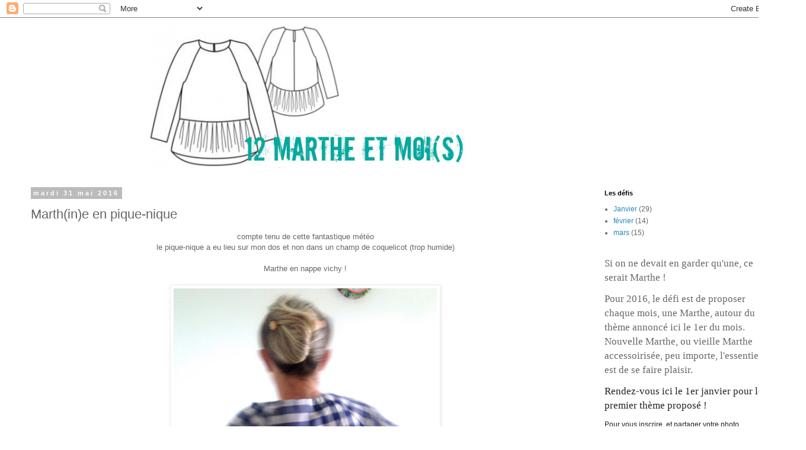

--- FILE ---
content_type: text/html; charset=UTF-8
request_url: https://12martheetmois.blogspot.com/2016/05/marthine-en-pique-nique.html
body_size: 9686
content:
<!DOCTYPE html>
<html class='v2' dir='ltr' lang='fr'>
<head>
<link href='https://www.blogger.com/static/v1/widgets/335934321-css_bundle_v2.css' rel='stylesheet' type='text/css'/>
<meta content='width=1100' name='viewport'/>
<meta content='text/html; charset=UTF-8' http-equiv='Content-Type'/>
<meta content='blogger' name='generator'/>
<link href='https://12martheetmois.blogspot.com/favicon.ico' rel='icon' type='image/x-icon'/>
<link href='http://12martheetmois.blogspot.com/2016/05/marthine-en-pique-nique.html' rel='canonical'/>
<link rel="alternate" type="application/atom+xml" title="12 Marthe et moi(s) - Atom" href="https://12martheetmois.blogspot.com/feeds/posts/default" />
<link rel="alternate" type="application/rss+xml" title="12 Marthe et moi(s) - RSS" href="https://12martheetmois.blogspot.com/feeds/posts/default?alt=rss" />
<link rel="service.post" type="application/atom+xml" title="12 Marthe et moi(s) - Atom" href="https://www.blogger.com/feeds/9149318748553536476/posts/default" />

<link rel="alternate" type="application/atom+xml" title="12 Marthe et moi(s) - Atom" href="https://12martheetmois.blogspot.com/feeds/6087187176362215702/comments/default" />
<!--Can't find substitution for tag [blog.ieCssRetrofitLinks]-->
<link href='https://blogger.googleusercontent.com/img/b/R29vZ2xl/AVvXsEimfv9Ap4LhW2pxIQq85bzzhbPrMrdX1tErLhypBHfYaC50vM3BCXg79W0zhDl2UW5ZXyHD57ujctwZ6JrAAxQ_8Z5DgQ9cztOMKkpGQnkwsPosezdjk7eZpoidbBHW3sDT7ZK5kBHb3Es/s640/IMG_8091.jpg' rel='image_src'/>
<meta content='http://12martheetmois.blogspot.com/2016/05/marthine-en-pique-nique.html' property='og:url'/>
<meta content='Marth(in)e en pique-nique' property='og:title'/>
<meta content=' compte tenu de cette fantastique météo   le pique-nique a eu lieu sur mon dos et non dans un champ de coquelicot (trop humide)     Marthe e...' property='og:description'/>
<meta content='https://blogger.googleusercontent.com/img/b/R29vZ2xl/AVvXsEimfv9Ap4LhW2pxIQq85bzzhbPrMrdX1tErLhypBHfYaC50vM3BCXg79W0zhDl2UW5ZXyHD57ujctwZ6JrAAxQ_8Z5DgQ9cztOMKkpGQnkwsPosezdjk7eZpoidbBHW3sDT7ZK5kBHb3Es/w1200-h630-p-k-no-nu/IMG_8091.jpg' property='og:image'/>
<title>12 Marthe et moi(s): Marth(in)e en pique-nique</title>
<style id='page-skin-1' type='text/css'><!--
/*
-----------------------------------------------
Blogger Template Style
Name:     Simple
Designer: Blogger
URL:      www.blogger.com
----------------------------------------------- */
/* Content
----------------------------------------------- */
body {
font: normal normal 12px 'Trebuchet MS', Trebuchet, sans-serif;
color: #666666;
background: #ffffff none repeat scroll top left;
padding: 0 0 0 0;
}
html body .region-inner {
min-width: 0;
max-width: 100%;
width: auto;
}
h2 {
font-size: 22px;
}
a:link {
text-decoration:none;
color: #2288bb;
}
a:visited {
text-decoration:none;
color: #888888;
}
a:hover {
text-decoration:underline;
color: #33aaff;
}
.body-fauxcolumn-outer .fauxcolumn-inner {
background: transparent none repeat scroll top left;
_background-image: none;
}
.body-fauxcolumn-outer .cap-top {
position: absolute;
z-index: 1;
height: 400px;
width: 100%;
}
.body-fauxcolumn-outer .cap-top .cap-left {
width: 100%;
background: transparent none repeat-x scroll top left;
_background-image: none;
}
.content-outer {
-moz-box-shadow: 0 0 0 rgba(0, 0, 0, .15);
-webkit-box-shadow: 0 0 0 rgba(0, 0, 0, .15);
-goog-ms-box-shadow: 0 0 0 #333333;
box-shadow: 0 0 0 rgba(0, 0, 0, .15);
margin-bottom: 1px;
}
.content-inner {
padding: 10px 40px;
}
.content-inner {
background-color: #ffffff;
}
/* Header
----------------------------------------------- */
.header-outer {
background: transparent none repeat-x scroll 0 -400px;
_background-image: none;
}
.Header h1 {
font: normal normal 40px 'Trebuchet MS',Trebuchet,Verdana,sans-serif;
color: #000000;
text-shadow: 0 0 0 rgba(0, 0, 0, .2);
}
.Header h1 a {
color: #000000;
}
.Header .description {
font-size: 18px;
color: #000000;
}
.header-inner .Header .titlewrapper {
padding: 22px 0;
}
.header-inner .Header .descriptionwrapper {
padding: 0 0;
}
/* Tabs
----------------------------------------------- */
.tabs-inner .section:first-child {
border-top: 0 solid #dddddd;
}
.tabs-inner .section:first-child ul {
margin-top: -1px;
border-top: 1px solid #dddddd;
border-left: 1px solid #dddddd;
border-right: 1px solid #dddddd;
}
.tabs-inner .widget ul {
background: transparent none repeat-x scroll 0 -800px;
_background-image: none;
border-bottom: 1px solid #dddddd;
margin-top: 0;
margin-left: -30px;
margin-right: -30px;
}
.tabs-inner .widget li a {
display: inline-block;
padding: .6em 1em;
font: normal normal 12px 'Trebuchet MS', Trebuchet, sans-serif;
color: #000000;
border-left: 1px solid #ffffff;
border-right: 1px solid #dddddd;
}
.tabs-inner .widget li:first-child a {
border-left: none;
}
.tabs-inner .widget li.selected a, .tabs-inner .widget li a:hover {
color: #000000;
background-color: #eeeeee;
text-decoration: none;
}
/* Columns
----------------------------------------------- */
.main-outer {
border-top: 0 solid transparent;
}
.fauxcolumn-left-outer .fauxcolumn-inner {
border-right: 1px solid transparent;
}
.fauxcolumn-right-outer .fauxcolumn-inner {
border-left: 1px solid transparent;
}
/* Headings
----------------------------------------------- */
div.widget > h2,
div.widget h2.title {
margin: 0 0 1em 0;
font: normal bold 11px 'Trebuchet MS',Trebuchet,Verdana,sans-serif;
color: #000000;
}
/* Widgets
----------------------------------------------- */
.widget .zippy {
color: #999999;
text-shadow: 2px 2px 1px rgba(0, 0, 0, .1);
}
.widget .popular-posts ul {
list-style: none;
}
/* Posts
----------------------------------------------- */
h2.date-header {
font: normal bold 11px Arial, Tahoma, Helvetica, FreeSans, sans-serif;
}
.date-header span {
background-color: #bbbbbb;
color: #ffffff;
padding: 0.4em;
letter-spacing: 3px;
margin: inherit;
}
.main-inner {
padding-top: 35px;
padding-bottom: 65px;
}
.main-inner .column-center-inner {
padding: 0 0;
}
.main-inner .column-center-inner .section {
margin: 0 1em;
}
.post {
margin: 0 0 45px 0;
}
h3.post-title, .comments h4 {
font: normal normal 22px 'Trebuchet MS',Trebuchet,Verdana,sans-serif;
margin: .75em 0 0;
}
.post-body {
font-size: 110%;
line-height: 1.4;
position: relative;
}
.post-body img, .post-body .tr-caption-container, .Profile img, .Image img,
.BlogList .item-thumbnail img {
padding: 2px;
background: #ffffff;
border: 1px solid #eeeeee;
-moz-box-shadow: 1px 1px 5px rgba(0, 0, 0, .1);
-webkit-box-shadow: 1px 1px 5px rgba(0, 0, 0, .1);
box-shadow: 1px 1px 5px rgba(0, 0, 0, .1);
}
.post-body img, .post-body .tr-caption-container {
padding: 5px;
}
.post-body .tr-caption-container {
color: #666666;
}
.post-body .tr-caption-container img {
padding: 0;
background: transparent;
border: none;
-moz-box-shadow: 0 0 0 rgba(0, 0, 0, .1);
-webkit-box-shadow: 0 0 0 rgba(0, 0, 0, .1);
box-shadow: 0 0 0 rgba(0, 0, 0, .1);
}
.post-header {
margin: 0 0 1.5em;
line-height: 1.6;
font-size: 90%;
}
.post-footer {
margin: 20px -2px 0;
padding: 5px 10px;
color: #666666;
background-color: #eeeeee;
border-bottom: 1px solid #eeeeee;
line-height: 1.6;
font-size: 90%;
}
#comments .comment-author {
padding-top: 1.5em;
border-top: 1px solid transparent;
background-position: 0 1.5em;
}
#comments .comment-author:first-child {
padding-top: 0;
border-top: none;
}
.avatar-image-container {
margin: .2em 0 0;
}
#comments .avatar-image-container img {
border: 1px solid #eeeeee;
}
/* Comments
----------------------------------------------- */
.comments .comments-content .icon.blog-author {
background-repeat: no-repeat;
background-image: url([data-uri]);
}
.comments .comments-content .loadmore a {
border-top: 1px solid #999999;
border-bottom: 1px solid #999999;
}
.comments .comment-thread.inline-thread {
background-color: #eeeeee;
}
.comments .continue {
border-top: 2px solid #999999;
}
/* Accents
---------------------------------------------- */
.section-columns td.columns-cell {
border-left: 1px solid transparent;
}
.blog-pager {
background: transparent url(//www.blogblog.com/1kt/simple/paging_dot.png) repeat-x scroll top center;
}
.blog-pager-older-link, .home-link,
.blog-pager-newer-link {
background-color: #ffffff;
padding: 5px;
}
.footer-outer {
border-top: 1px dashed #bbbbbb;
}
/* Mobile
----------------------------------------------- */
body.mobile  {
background-size: auto;
}
.mobile .body-fauxcolumn-outer {
background: transparent none repeat scroll top left;
}
.mobile .body-fauxcolumn-outer .cap-top {
background-size: 100% auto;
}
.mobile .content-outer {
-webkit-box-shadow: 0 0 3px rgba(0, 0, 0, .15);
box-shadow: 0 0 3px rgba(0, 0, 0, .15);
}
.mobile .tabs-inner .widget ul {
margin-left: 0;
margin-right: 0;
}
.mobile .post {
margin: 0;
}
.mobile .main-inner .column-center-inner .section {
margin: 0;
}
.mobile .date-header span {
padding: 0.1em 10px;
margin: 0 -10px;
}
.mobile h3.post-title {
margin: 0;
}
.mobile .blog-pager {
background: transparent none no-repeat scroll top center;
}
.mobile .footer-outer {
border-top: none;
}
.mobile .main-inner, .mobile .footer-inner {
background-color: #ffffff;
}
.mobile-index-contents {
color: #666666;
}
.mobile-link-button {
background-color: #2288bb;
}
.mobile-link-button a:link, .mobile-link-button a:visited {
color: #ffffff;
}
.mobile .tabs-inner .section:first-child {
border-top: none;
}
.mobile .tabs-inner .PageList .widget-content {
background-color: #eeeeee;
color: #000000;
border-top: 1px solid #dddddd;
border-bottom: 1px solid #dddddd;
}
.mobile .tabs-inner .PageList .widget-content .pagelist-arrow {
border-left: 1px solid #dddddd;
}

--></style>
<style id='template-skin-1' type='text/css'><!--
body {
min-width: 1360px;
}
.content-outer, .content-fauxcolumn-outer, .region-inner {
min-width: 1360px;
max-width: 1360px;
_width: 1360px;
}
.main-inner .columns {
padding-left: 0px;
padding-right: 330px;
}
.main-inner .fauxcolumn-center-outer {
left: 0px;
right: 330px;
/* IE6 does not respect left and right together */
_width: expression(this.parentNode.offsetWidth -
parseInt("0px") -
parseInt("330px") + 'px');
}
.main-inner .fauxcolumn-left-outer {
width: 0px;
}
.main-inner .fauxcolumn-right-outer {
width: 330px;
}
.main-inner .column-left-outer {
width: 0px;
right: 100%;
margin-left: -0px;
}
.main-inner .column-right-outer {
width: 330px;
margin-right: -330px;
}
#layout {
min-width: 0;
}
#layout .content-outer {
min-width: 0;
width: 800px;
}
#layout .region-inner {
min-width: 0;
width: auto;
}
body#layout div.add_widget {
padding: 8px;
}
body#layout div.add_widget a {
margin-left: 32px;
}
--></style>
<link href='https://www.blogger.com/dyn-css/authorization.css?targetBlogID=9149318748553536476&amp;zx=4f9e3efe-f019-4331-82ce-f046ea9438cf' media='none' onload='if(media!=&#39;all&#39;)media=&#39;all&#39;' rel='stylesheet'/><noscript><link href='https://www.blogger.com/dyn-css/authorization.css?targetBlogID=9149318748553536476&amp;zx=4f9e3efe-f019-4331-82ce-f046ea9438cf' rel='stylesheet'/></noscript>
<meta name='google-adsense-platform-account' content='ca-host-pub-1556223355139109'/>
<meta name='google-adsense-platform-domain' content='blogspot.com'/>

</head>
<body class='loading variant-simplysimple'>
<div class='navbar section' id='navbar' name='Navbar'><div class='widget Navbar' data-version='1' id='Navbar1'><script type="text/javascript">
    function setAttributeOnload(object, attribute, val) {
      if(window.addEventListener) {
        window.addEventListener('load',
          function(){ object[attribute] = val; }, false);
      } else {
        window.attachEvent('onload', function(){ object[attribute] = val; });
      }
    }
  </script>
<div id="navbar-iframe-container"></div>
<script type="text/javascript" src="https://apis.google.com/js/platform.js"></script>
<script type="text/javascript">
      gapi.load("gapi.iframes:gapi.iframes.style.bubble", function() {
        if (gapi.iframes && gapi.iframes.getContext) {
          gapi.iframes.getContext().openChild({
              url: 'https://www.blogger.com/navbar/9149318748553536476?po\x3d6087187176362215702\x26origin\x3dhttps://12martheetmois.blogspot.com',
              where: document.getElementById("navbar-iframe-container"),
              id: "navbar-iframe"
          });
        }
      });
    </script><script type="text/javascript">
(function() {
var script = document.createElement('script');
script.type = 'text/javascript';
script.src = '//pagead2.googlesyndication.com/pagead/js/google_top_exp.js';
var head = document.getElementsByTagName('head')[0];
if (head) {
head.appendChild(script);
}})();
</script>
</div></div>
<div class='body-fauxcolumns'>
<div class='fauxcolumn-outer body-fauxcolumn-outer'>
<div class='cap-top'>
<div class='cap-left'></div>
<div class='cap-right'></div>
</div>
<div class='fauxborder-left'>
<div class='fauxborder-right'></div>
<div class='fauxcolumn-inner'>
</div>
</div>
<div class='cap-bottom'>
<div class='cap-left'></div>
<div class='cap-right'></div>
</div>
</div>
</div>
<div class='content'>
<div class='content-fauxcolumns'>
<div class='fauxcolumn-outer content-fauxcolumn-outer'>
<div class='cap-top'>
<div class='cap-left'></div>
<div class='cap-right'></div>
</div>
<div class='fauxborder-left'>
<div class='fauxborder-right'></div>
<div class='fauxcolumn-inner'>
</div>
</div>
<div class='cap-bottom'>
<div class='cap-left'></div>
<div class='cap-right'></div>
</div>
</div>
</div>
<div class='content-outer'>
<div class='content-cap-top cap-top'>
<div class='cap-left'></div>
<div class='cap-right'></div>
</div>
<div class='fauxborder-left content-fauxborder-left'>
<div class='fauxborder-right content-fauxborder-right'></div>
<div class='content-inner'>
<header>
<div class='header-outer'>
<div class='header-cap-top cap-top'>
<div class='cap-left'></div>
<div class='cap-right'></div>
</div>
<div class='fauxborder-left header-fauxborder-left'>
<div class='fauxborder-right header-fauxborder-right'></div>
<div class='region-inner header-inner'>
<div class='header section' id='header' name='En-tête'><div class='widget Header' data-version='1' id='Header1'>
<div id='header-inner'>
<a href='https://12martheetmois.blogspot.com/' style='display: block'>
<img alt='12 Marthe et moi(s)' height='245px; ' id='Header1_headerimg' src='https://blogger.googleusercontent.com/img/b/R29vZ2xl/AVvXsEhZRHHD-xd4VJH2IjhJce6ffoCC6k0N11gGjF76GI5n9ROkC06h7SGxSw4QUOs_RSKlWxxNYYg_0alPZXeznUy6cdLNvYmpTJ5IJOhNNQORyUyGI7aGgYN7q73VY4hk266v18VHR5ocBU4/s1600-r/marthe+downcome1.jpg' style='display: block' width='752px; '/>
</a>
</div>
</div></div>
</div>
</div>
<div class='header-cap-bottom cap-bottom'>
<div class='cap-left'></div>
<div class='cap-right'></div>
</div>
</div>
</header>
<div class='tabs-outer'>
<div class='tabs-cap-top cap-top'>
<div class='cap-left'></div>
<div class='cap-right'></div>
</div>
<div class='fauxborder-left tabs-fauxborder-left'>
<div class='fauxborder-right tabs-fauxborder-right'></div>
<div class='region-inner tabs-inner'>
<div class='tabs no-items section' id='crosscol' name='Toutes les colonnes'></div>
<div class='tabs no-items section' id='crosscol-overflow' name='Cross-Column 2'></div>
</div>
</div>
<div class='tabs-cap-bottom cap-bottom'>
<div class='cap-left'></div>
<div class='cap-right'></div>
</div>
</div>
<div class='main-outer'>
<div class='main-cap-top cap-top'>
<div class='cap-left'></div>
<div class='cap-right'></div>
</div>
<div class='fauxborder-left main-fauxborder-left'>
<div class='fauxborder-right main-fauxborder-right'></div>
<div class='region-inner main-inner'>
<div class='columns fauxcolumns'>
<div class='fauxcolumn-outer fauxcolumn-center-outer'>
<div class='cap-top'>
<div class='cap-left'></div>
<div class='cap-right'></div>
</div>
<div class='fauxborder-left'>
<div class='fauxborder-right'></div>
<div class='fauxcolumn-inner'>
</div>
</div>
<div class='cap-bottom'>
<div class='cap-left'></div>
<div class='cap-right'></div>
</div>
</div>
<div class='fauxcolumn-outer fauxcolumn-left-outer'>
<div class='cap-top'>
<div class='cap-left'></div>
<div class='cap-right'></div>
</div>
<div class='fauxborder-left'>
<div class='fauxborder-right'></div>
<div class='fauxcolumn-inner'>
</div>
</div>
<div class='cap-bottom'>
<div class='cap-left'></div>
<div class='cap-right'></div>
</div>
</div>
<div class='fauxcolumn-outer fauxcolumn-right-outer'>
<div class='cap-top'>
<div class='cap-left'></div>
<div class='cap-right'></div>
</div>
<div class='fauxborder-left'>
<div class='fauxborder-right'></div>
<div class='fauxcolumn-inner'>
</div>
</div>
<div class='cap-bottom'>
<div class='cap-left'></div>
<div class='cap-right'></div>
</div>
</div>
<!-- corrects IE6 width calculation -->
<div class='columns-inner'>
<div class='column-center-outer'>
<div class='column-center-inner'>
<div class='main section' id='main' name='Principal'><div class='widget Blog' data-version='1' id='Blog1'>
<div class='blog-posts hfeed'>

          <div class="date-outer">
        
<h2 class='date-header'><span>mardi 31 mai 2016</span></h2>

          <div class="date-posts">
        
<div class='post-outer'>
<div class='post hentry uncustomized-post-template' itemprop='blogPost' itemscope='itemscope' itemtype='http://schema.org/BlogPosting'>
<meta content='https://blogger.googleusercontent.com/img/b/R29vZ2xl/AVvXsEimfv9Ap4LhW2pxIQq85bzzhbPrMrdX1tErLhypBHfYaC50vM3BCXg79W0zhDl2UW5ZXyHD57ujctwZ6JrAAxQ_8Z5DgQ9cztOMKkpGQnkwsPosezdjk7eZpoidbBHW3sDT7ZK5kBHb3Es/s640/IMG_8091.jpg' itemprop='image_url'/>
<meta content='9149318748553536476' itemprop='blogId'/>
<meta content='6087187176362215702' itemprop='postId'/>
<a name='6087187176362215702'></a>
<h3 class='post-title entry-title' itemprop='name'>
Marth(in)e en pique-nique
</h3>
<div class='post-header'>
<div class='post-header-line-1'></div>
</div>
<div class='post-body entry-content' id='post-body-6087187176362215702' itemprop='description articleBody'>
<div style="text-align: center;">
compte tenu de cette fantastique météo</div>
<div style="text-align: center;">
le pique-nique a eu lieu sur mon dos et non dans un champ de coquelicot (trop humide)</div>
<div style="text-align: center;">
<br /></div>
<div style="text-align: center;">
Marthe en nappe vichy !</div>
<div style="text-align: center;">
<br /></div>
<div class="separator" style="clear: both; text-align: center;">
<a href="https://blogger.googleusercontent.com/img/b/R29vZ2xl/AVvXsEimfv9Ap4LhW2pxIQq85bzzhbPrMrdX1tErLhypBHfYaC50vM3BCXg79W0zhDl2UW5ZXyHD57ujctwZ6JrAAxQ_8Z5DgQ9cztOMKkpGQnkwsPosezdjk7eZpoidbBHW3sDT7ZK5kBHb3Es/s1600/IMG_8091.jpg" imageanchor="1" style="margin-left: 1em; margin-right: 1em;"><img border="0" height="640" src="https://blogger.googleusercontent.com/img/b/R29vZ2xl/AVvXsEimfv9Ap4LhW2pxIQq85bzzhbPrMrdX1tErLhypBHfYaC50vM3BCXg79W0zhDl2UW5ZXyHD57ujctwZ6JrAAxQ_8Z5DgQ9cztOMKkpGQnkwsPosezdjk7eZpoidbBHW3sDT7ZK5kBHb3Es/s640/IMG_8091.jpg" width="444" /></a></div>
<div style="text-align: center;">
<br /></div>
<div style="text-align: center;">
et avec ce vent, j'ai bien failli m'envoler !</div>
<div style="text-align: center;">
<br /></div>
<div class="separator" style="clear: both; text-align: center;">
<a href="https://blogger.googleusercontent.com/img/b/R29vZ2xl/AVvXsEgq2rSL89P9MkeFB-0G_IcmGwQNlpqYopFaQMzJcYtE7uQ0jYrwTQ2Sqputw8wcIORVtkMqftA4bLPhwWXwjs-bAm5hHnSnp6Q5LI3nvXBGx8di39lILAYVMEGNwfVt_XH2WrQxZO4pxVg/s1600/IMG_8160.JPG" imageanchor="1" style="margin-left: 1em; margin-right: 1em;"><img border="0" height="640" src="https://blogger.googleusercontent.com/img/b/R29vZ2xl/AVvXsEgq2rSL89P9MkeFB-0G_IcmGwQNlpqYopFaQMzJcYtE7uQ0jYrwTQ2Sqputw8wcIORVtkMqftA4bLPhwWXwjs-bAm5hHnSnp6Q5LI3nvXBGx8di39lILAYVMEGNwfVt_XH2WrQxZO4pxVg/s640/IMG_8160.JPG" width="640" /></a></div>
<div class="separator" style="clear: both; text-align: center;">
<br /></div>
<div class="separator" style="clear: both; text-align: center;">
tissu Un chat sur un fil</div>
<div class="separator" style="clear: both; text-align: center;">
pas de modification mis à part la longueur des jupes devant et dos rétrécies de 15 cm chacune</div>
<div style="text-align: center;">
<br /></div>
<div style='clear: both;'></div>
</div>
<div class='post-footer'>
<div class='post-footer-line post-footer-line-1'>
<span class='post-author vcard'>
Publié par
<span class='fn' itemprop='author' itemscope='itemscope' itemtype='http://schema.org/Person'>
<meta content='https://www.blogger.com/profile/14583346446937953399' itemprop='url'/>
<a class='g-profile' href='https://www.blogger.com/profile/14583346446937953399' rel='author' title='author profile'>
<span itemprop='name'>Delphine LaBaronneC</span>
</a>
</span>
</span>
<span class='post-timestamp'>
à
<meta content='http://12martheetmois.blogspot.com/2016/05/marthine-en-pique-nique.html' itemprop='url'/>
<a class='timestamp-link' href='https://12martheetmois.blogspot.com/2016/05/marthine-en-pique-nique.html' rel='bookmark' title='permanent link'><abbr class='published' itemprop='datePublished' title='2016-05-31T17:15:00+02:00'>17:15</abbr></a>
</span>
<span class='post-comment-link'>
</span>
<span class='post-icons'>
<span class='item-control blog-admin pid-1664582490'>
<a href='https://www.blogger.com/post-edit.g?blogID=9149318748553536476&postID=6087187176362215702&from=pencil' title='Modifier l&#39;article'>
<img alt='' class='icon-action' height='18' src='https://resources.blogblog.com/img/icon18_edit_allbkg.gif' width='18'/>
</a>
</span>
</span>
<div class='post-share-buttons goog-inline-block'>
<a class='goog-inline-block share-button sb-email' href='https://www.blogger.com/share-post.g?blogID=9149318748553536476&postID=6087187176362215702&target=email' target='_blank' title='Envoyer par e-mail'><span class='share-button-link-text'>Envoyer par e-mail</span></a><a class='goog-inline-block share-button sb-blog' href='https://www.blogger.com/share-post.g?blogID=9149318748553536476&postID=6087187176362215702&target=blog' onclick='window.open(this.href, "_blank", "height=270,width=475"); return false;' target='_blank' title='BlogThis!'><span class='share-button-link-text'>BlogThis!</span></a><a class='goog-inline-block share-button sb-twitter' href='https://www.blogger.com/share-post.g?blogID=9149318748553536476&postID=6087187176362215702&target=twitter' target='_blank' title='Partager sur X'><span class='share-button-link-text'>Partager sur X</span></a><a class='goog-inline-block share-button sb-facebook' href='https://www.blogger.com/share-post.g?blogID=9149318748553536476&postID=6087187176362215702&target=facebook' onclick='window.open(this.href, "_blank", "height=430,width=640"); return false;' target='_blank' title='Partager sur Facebook'><span class='share-button-link-text'>Partager sur Facebook</span></a><a class='goog-inline-block share-button sb-pinterest' href='https://www.blogger.com/share-post.g?blogID=9149318748553536476&postID=6087187176362215702&target=pinterest' target='_blank' title='Partager sur Pinterest'><span class='share-button-link-text'>Partager sur Pinterest</span></a>
</div>
</div>
<div class='post-footer-line post-footer-line-2'>
<span class='post-labels'>
Libellés :
<a href='https://12martheetmois.blogspot.com/search/label/mai' rel='tag'>mai</a>
</span>
</div>
<div class='post-footer-line post-footer-line-3'>
<span class='post-location'>
</span>
</div>
</div>
</div>
<div class='comments' id='comments'>
<a name='comments'></a>
<h4>Aucun commentaire:</h4>
<div id='Blog1_comments-block-wrapper'>
<dl class='avatar-comment-indent' id='comments-block'>
</dl>
</div>
<p class='comment-footer'>
<div class='comment-form'>
<a name='comment-form'></a>
<h4 id='comment-post-message'>Enregistrer un commentaire</h4>
<p>
</p>
<a href='https://www.blogger.com/comment/frame/9149318748553536476?po=6087187176362215702&hl=fr&saa=85391&origin=https://12martheetmois.blogspot.com' id='comment-editor-src'></a>
<iframe allowtransparency='true' class='blogger-iframe-colorize blogger-comment-from-post' frameborder='0' height='410px' id='comment-editor' name='comment-editor' src='' width='100%'></iframe>
<script src='https://www.blogger.com/static/v1/jsbin/2830521187-comment_from_post_iframe.js' type='text/javascript'></script>
<script type='text/javascript'>
      BLOG_CMT_createIframe('https://www.blogger.com/rpc_relay.html');
    </script>
</div>
</p>
</div>
</div>

        </div></div>
      
</div>
<div class='blog-pager' id='blog-pager'>
<span id='blog-pager-newer-link'>
<a class='blog-pager-newer-link' href='https://12martheetmois.blogspot.com/2016/05/quand-le-pique-nique-prend-leau.html' id='Blog1_blog-pager-newer-link' title='Article plus récent'>Article plus récent</a>
</span>
<span id='blog-pager-older-link'>
<a class='blog-pager-older-link' href='https://12martheetmois.blogspot.com/2016/05/parachute-versatile.html' id='Blog1_blog-pager-older-link' title='Article plus ancien'>Article plus ancien</a>
</span>
<a class='home-link' href='https://12martheetmois.blogspot.com/'>Accueil</a>
</div>
<div class='clear'></div>
<div class='post-feeds'>
<div class='feed-links'>
Inscription à :
<a class='feed-link' href='https://12martheetmois.blogspot.com/feeds/6087187176362215702/comments/default' target='_blank' type='application/atom+xml'>Publier les commentaires (Atom)</a>
</div>
</div>
</div></div>
</div>
</div>
<div class='column-left-outer'>
<div class='column-left-inner'>
<aside>
</aside>
</div>
</div>
<div class='column-right-outer'>
<div class='column-right-inner'>
<aside>
<div class='sidebar section' id='sidebar-right-1'><div class='widget Label' data-version='1' id='Label1'>
<h2>Les défis</h2>
<div class='widget-content list-label-widget-content'>
<ul>
<li>
<a dir='ltr' href='https://12martheetmois.blogspot.com/search/label/Janvier'>Janvier</a>
<span dir='ltr'>(29)</span>
</li>
<li>
<a dir='ltr' href='https://12martheetmois.blogspot.com/search/label/f%C3%A9vrier'>février</a>
<span dir='ltr'>(14)</span>
</li>
<li>
<a dir='ltr' href='https://12martheetmois.blogspot.com/search/label/mars'>mars</a>
<span dir='ltr'>(15)</span>
</li>
</ul>
<div class='clear'></div>
</div>
</div><div class='widget Text' data-version='1' id='Text1'>
<div class='widget-content'>
<p    style="background-color: white; margin-bottom: 0cm;font-family:&quot;;font-size:12.8px;color:#222222;"><span =""  style="font-family:&quot;;"><span =""  style="font-size:13pt;">Si on ne devait en garder qu'une, ce serait Marthe !</span></span></p><p    style="background-color: white; margin-bottom: 0cm;font-family:&quot;;font-size:12.8px;color:#222222;"><span =""  style="font-family:&quot;;"><span =""  style="font-size:13pt;">Pour 2016, le défi est de proposer chaque mois, une Marthe, autour du thème annoncé ici le 1er du mois. Nouvelle Marthe, ou vieille Marthe accessoirisée, peu importe, l'essentiel est de se faire plaisir. </span></span></p><p  style="background-color: white; margin-bottom: 0cm;color:#222222;"><span =""  style="font-family:&quot;;"><span =""  style="font-size:17.3333px;">Rendez-vous ici le 1er janvier pour le premier thème proposé !</span></span></p><p style="background-color: white; color: #222222; margin-bottom: 0cm;">Pour vous inscrire, et partager votre photo mensuelle, envoyez un petit mail à 12martheetmois@gmail.com</p>
</div>
<div class='clear'></div>
</div><div class='widget LinkList' data-version='1' id='LinkList3'>
<h2>Les administratrices</h2>
<div class='widget-content'>
<ul>
<li><a href='http://ilyadesfois.blogspot.com'>Il y a des fois</a></li>
<li><a href='http://latelierclan.canalblog.com'>L'atelier clandestin</a></li>
</ul>
<div class='clear'></div>
</div>
</div><div class='widget LinkList' data-version='1' id='LinkList1'>
<h2>Les participantes</h2>
<div class='widget-content'>
<ul>
<li><a href='http://11ruedelaposte.canalblog.com/'>11 rue de la poste</a></li>
<li><a href='http://4bricoles.com'>4 bricoles... et plus</a></li>
<li><a href='http://abricookie.canalblog.com/'>Abricookie</a></li>
<li><a href='https://www.instagram.com/antoineetsalome'>Antoine & Salomé</a></li>
<li><a href='http://blogaprilios.blogspot.com'>Aprilios</a></li>
<li><a href='http://instagram.com/astreeinsta'>Astrée</a></li>
<li><a href='http://batmanetbobines.canalblog.com'>Batman et bobines</a></li>
<li><a href='http://bonpetitdiable.canalblog.com'>Bon petit diable</a></li>
<li><a href='http://bricadel.canalblog.com/'>Bric à Del</a></li>
<li><a href='http://bysandrahand.fr'>By sandra's hand</a></li>
<li><a href='http://'>Béatrice J.</a></li>
<li><a href='http://calismamanpoule.canalblog.com/'>Calis maman poule</a></li>
<li><a href='http://'>Dorothée "dodazel"</a></li>
<li><a href='https://www.instagram.com/ella_fe_'>Ella Fé</a></li>
<li><a href='http://filsasuivre.com/'>Fils à suivre</a></li>
<li><a href='http://fleurderuban.net'>Fleur de ruban</a></li>
<li><a href=' http://www.tufaisquoibrique.com/'>Fée poulette</a></li>
<li><a href='http://'>Julie V.</a></li>
<li><a href='http://lekaffeeklatsch.blogspot.fr/'>Kaffeeklatsch</a></li>
<li><a href='http://'>Kaine</a></li>
<li><a href='http://lusineacapucine.canalblog.com'>L'usine de Capucine</a></li>
<li><a href='http://lapetiterosie.com'>La petite rosie</a></li>
<li><a href='http://www.severineetanthony.blogspot.fr/'>Louis et Zoé, notre vie au bout du monde</a></li>
<li><a href='https://www.instagram.com/louisehamster/'>Louise Hamster</a></li>
<li><a href='http://'>Lucile F.</a></li>
<li><a href='https://www.instagram.com/miguilaine'>Miguilaine</a></li>
<li><a href='http://teilestilleuls.canalblog.com'>Tei sous les tilleuls</a></li>
<li><a href='http://'>www.ouhlalacademenag.canalblog.com</a></li>
</ul>
<div class='clear'></div>
</div>
</div></div>
</aside>
</div>
</div>
</div>
<div style='clear: both'></div>
<!-- columns -->
</div>
<!-- main -->
</div>
</div>
<div class='main-cap-bottom cap-bottom'>
<div class='cap-left'></div>
<div class='cap-right'></div>
</div>
</div>
<footer>
<div class='footer-outer'>
<div class='footer-cap-top cap-top'>
<div class='cap-left'></div>
<div class='cap-right'></div>
</div>
<div class='fauxborder-left footer-fauxborder-left'>
<div class='fauxborder-right footer-fauxborder-right'></div>
<div class='region-inner footer-inner'>
<div class='foot no-items section' id='footer-1'></div>
<table border='0' cellpadding='0' cellspacing='0' class='section-columns columns-2'>
<tbody>
<tr>
<td class='first columns-cell'>
<div class='foot no-items section' id='footer-2-1'></div>
</td>
<td class='columns-cell'>
<div class='foot no-items section' id='footer-2-2'></div>
</td>
</tr>
</tbody>
</table>
<!-- outside of the include in order to lock Attribution widget -->
<div class='foot section' id='footer-3' name='Pied de page'><div class='widget Attribution' data-version='1' id='Attribution1'>
<div class='widget-content' style='text-align: center;'>
Thème Simple. Fourni par <a href='https://www.blogger.com' target='_blank'>Blogger</a>.
</div>
<div class='clear'></div>
</div></div>
</div>
</div>
<div class='footer-cap-bottom cap-bottom'>
<div class='cap-left'></div>
<div class='cap-right'></div>
</div>
</div>
</footer>
<!-- content -->
</div>
</div>
<div class='content-cap-bottom cap-bottom'>
<div class='cap-left'></div>
<div class='cap-right'></div>
</div>
</div>
</div>
<script type='text/javascript'>
    window.setTimeout(function() {
        document.body.className = document.body.className.replace('loading', '');
      }, 10);
  </script>

<script type="text/javascript" src="https://www.blogger.com/static/v1/widgets/2028843038-widgets.js"></script>
<script type='text/javascript'>
window['__wavt'] = 'AOuZoY5PjfA0U2DZC9w_8vCFjkD_j2auag:1768881637319';_WidgetManager._Init('//www.blogger.com/rearrange?blogID\x3d9149318748553536476','//12martheetmois.blogspot.com/2016/05/marthine-en-pique-nique.html','9149318748553536476');
_WidgetManager._SetDataContext([{'name': 'blog', 'data': {'blogId': '9149318748553536476', 'title': '12 Marthe et moi(s)', 'url': 'https://12martheetmois.blogspot.com/2016/05/marthine-en-pique-nique.html', 'canonicalUrl': 'http://12martheetmois.blogspot.com/2016/05/marthine-en-pique-nique.html', 'homepageUrl': 'https://12martheetmois.blogspot.com/', 'searchUrl': 'https://12martheetmois.blogspot.com/search', 'canonicalHomepageUrl': 'http://12martheetmois.blogspot.com/', 'blogspotFaviconUrl': 'https://12martheetmois.blogspot.com/favicon.ico', 'bloggerUrl': 'https://www.blogger.com', 'hasCustomDomain': false, 'httpsEnabled': true, 'enabledCommentProfileImages': true, 'gPlusViewType': 'FILTERED_POSTMOD', 'adultContent': false, 'analyticsAccountNumber': '', 'encoding': 'UTF-8', 'locale': 'fr', 'localeUnderscoreDelimited': 'fr', 'languageDirection': 'ltr', 'isPrivate': false, 'isMobile': false, 'isMobileRequest': false, 'mobileClass': '', 'isPrivateBlog': false, 'isDynamicViewsAvailable': true, 'feedLinks': '\x3clink rel\x3d\x22alternate\x22 type\x3d\x22application/atom+xml\x22 title\x3d\x2212 Marthe et moi(s) - Atom\x22 href\x3d\x22https://12martheetmois.blogspot.com/feeds/posts/default\x22 /\x3e\n\x3clink rel\x3d\x22alternate\x22 type\x3d\x22application/rss+xml\x22 title\x3d\x2212 Marthe et moi(s) - RSS\x22 href\x3d\x22https://12martheetmois.blogspot.com/feeds/posts/default?alt\x3drss\x22 /\x3e\n\x3clink rel\x3d\x22service.post\x22 type\x3d\x22application/atom+xml\x22 title\x3d\x2212 Marthe et moi(s) - Atom\x22 href\x3d\x22https://www.blogger.com/feeds/9149318748553536476/posts/default\x22 /\x3e\n\n\x3clink rel\x3d\x22alternate\x22 type\x3d\x22application/atom+xml\x22 title\x3d\x2212 Marthe et moi(s) - Atom\x22 href\x3d\x22https://12martheetmois.blogspot.com/feeds/6087187176362215702/comments/default\x22 /\x3e\n', 'meTag': '', 'adsenseHostId': 'ca-host-pub-1556223355139109', 'adsenseHasAds': false, 'adsenseAutoAds': false, 'boqCommentIframeForm': true, 'loginRedirectParam': '', 'view': '', 'dynamicViewsCommentsSrc': '//www.blogblog.com/dynamicviews/4224c15c4e7c9321/js/comments.js', 'dynamicViewsScriptSrc': '//www.blogblog.com/dynamicviews/6e0d22adcfa5abea', 'plusOneApiSrc': 'https://apis.google.com/js/platform.js', 'disableGComments': true, 'interstitialAccepted': false, 'sharing': {'platforms': [{'name': 'Obtenir le lien', 'key': 'link', 'shareMessage': 'Obtenir le lien', 'target': ''}, {'name': 'Facebook', 'key': 'facebook', 'shareMessage': 'Partager sur Facebook', 'target': 'facebook'}, {'name': 'BlogThis!', 'key': 'blogThis', 'shareMessage': 'BlogThis!', 'target': 'blog'}, {'name': 'X', 'key': 'twitter', 'shareMessage': 'Partager sur X', 'target': 'twitter'}, {'name': 'Pinterest', 'key': 'pinterest', 'shareMessage': 'Partager sur Pinterest', 'target': 'pinterest'}, {'name': 'E-mail', 'key': 'email', 'shareMessage': 'E-mail', 'target': 'email'}], 'disableGooglePlus': true, 'googlePlusShareButtonWidth': 0, 'googlePlusBootstrap': '\x3cscript type\x3d\x22text/javascript\x22\x3ewindow.___gcfg \x3d {\x27lang\x27: \x27fr\x27};\x3c/script\x3e'}, 'hasCustomJumpLinkMessage': false, 'jumpLinkMessage': 'Lire la suite', 'pageType': 'item', 'postId': '6087187176362215702', 'postImageThumbnailUrl': 'https://blogger.googleusercontent.com/img/b/R29vZ2xl/AVvXsEimfv9Ap4LhW2pxIQq85bzzhbPrMrdX1tErLhypBHfYaC50vM3BCXg79W0zhDl2UW5ZXyHD57ujctwZ6JrAAxQ_8Z5DgQ9cztOMKkpGQnkwsPosezdjk7eZpoidbBHW3sDT7ZK5kBHb3Es/s72-c/IMG_8091.jpg', 'postImageUrl': 'https://blogger.googleusercontent.com/img/b/R29vZ2xl/AVvXsEimfv9Ap4LhW2pxIQq85bzzhbPrMrdX1tErLhypBHfYaC50vM3BCXg79W0zhDl2UW5ZXyHD57ujctwZ6JrAAxQ_8Z5DgQ9cztOMKkpGQnkwsPosezdjk7eZpoidbBHW3sDT7ZK5kBHb3Es/s640/IMG_8091.jpg', 'pageName': 'Marth(in)e en pique-nique', 'pageTitle': '12 Marthe et moi(s): Marth(in)e en pique-nique'}}, {'name': 'features', 'data': {}}, {'name': 'messages', 'data': {'edit': 'Modifier', 'linkCopiedToClipboard': 'Lien copi\xe9 dans le presse-papiers\xa0!', 'ok': 'OK', 'postLink': 'Publier le lien'}}, {'name': 'template', 'data': {'name': 'Simple', 'localizedName': 'Simple', 'isResponsive': false, 'isAlternateRendering': false, 'isCustom': false, 'variant': 'simplysimple', 'variantId': 'simplysimple'}}, {'name': 'view', 'data': {'classic': {'name': 'classic', 'url': '?view\x3dclassic'}, 'flipcard': {'name': 'flipcard', 'url': '?view\x3dflipcard'}, 'magazine': {'name': 'magazine', 'url': '?view\x3dmagazine'}, 'mosaic': {'name': 'mosaic', 'url': '?view\x3dmosaic'}, 'sidebar': {'name': 'sidebar', 'url': '?view\x3dsidebar'}, 'snapshot': {'name': 'snapshot', 'url': '?view\x3dsnapshot'}, 'timeslide': {'name': 'timeslide', 'url': '?view\x3dtimeslide'}, 'isMobile': false, 'title': 'Marth(in)e en pique-nique', 'description': ' compte tenu de cette fantastique m\xe9t\xe9o   le pique-nique a eu lieu sur mon dos et non dans un champ de coquelicot (trop humide)     Marthe e...', 'featuredImage': 'https://blogger.googleusercontent.com/img/b/R29vZ2xl/AVvXsEimfv9Ap4LhW2pxIQq85bzzhbPrMrdX1tErLhypBHfYaC50vM3BCXg79W0zhDl2UW5ZXyHD57ujctwZ6JrAAxQ_8Z5DgQ9cztOMKkpGQnkwsPosezdjk7eZpoidbBHW3sDT7ZK5kBHb3Es/s640/IMG_8091.jpg', 'url': 'https://12martheetmois.blogspot.com/2016/05/marthine-en-pique-nique.html', 'type': 'item', 'isSingleItem': true, 'isMultipleItems': false, 'isError': false, 'isPage': false, 'isPost': true, 'isHomepage': false, 'isArchive': false, 'isLabelSearch': false, 'postId': 6087187176362215702}}]);
_WidgetManager._RegisterWidget('_NavbarView', new _WidgetInfo('Navbar1', 'navbar', document.getElementById('Navbar1'), {}, 'displayModeFull'));
_WidgetManager._RegisterWidget('_HeaderView', new _WidgetInfo('Header1', 'header', document.getElementById('Header1'), {}, 'displayModeFull'));
_WidgetManager._RegisterWidget('_BlogView', new _WidgetInfo('Blog1', 'main', document.getElementById('Blog1'), {'cmtInteractionsEnabled': false, 'lightboxEnabled': true, 'lightboxModuleUrl': 'https://www.blogger.com/static/v1/jsbin/4062214180-lbx__fr.js', 'lightboxCssUrl': 'https://www.blogger.com/static/v1/v-css/828616780-lightbox_bundle.css'}, 'displayModeFull'));
_WidgetManager._RegisterWidget('_LabelView', new _WidgetInfo('Label1', 'sidebar-right-1', document.getElementById('Label1'), {}, 'displayModeFull'));
_WidgetManager._RegisterWidget('_TextView', new _WidgetInfo('Text1', 'sidebar-right-1', document.getElementById('Text1'), {}, 'displayModeFull'));
_WidgetManager._RegisterWidget('_LinkListView', new _WidgetInfo('LinkList3', 'sidebar-right-1', document.getElementById('LinkList3'), {}, 'displayModeFull'));
_WidgetManager._RegisterWidget('_LinkListView', new _WidgetInfo('LinkList1', 'sidebar-right-1', document.getElementById('LinkList1'), {}, 'displayModeFull'));
_WidgetManager._RegisterWidget('_AttributionView', new _WidgetInfo('Attribution1', 'footer-3', document.getElementById('Attribution1'), {}, 'displayModeFull'));
</script>
</body>
</html>